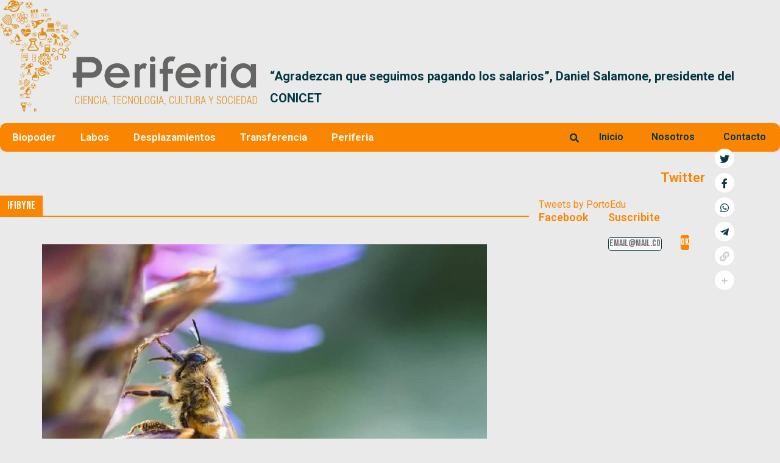

--- FILE ---
content_type: text/css
request_url: https://periferia.com.ar/wp-content/themes/colormag-child/style.css?ver=2.0.9
body_size: 2953
content:
/* 
Theme Name: ColorMag Child 
Theme URL: http://yourdomain.com
Description: ColorMag Child 
Theme Author: Coodesoft
Author URL: http://yourdomain.com
Template: colormag 
Version: 1.0.0 
Text Domain: colormag-child 
*/

/*MODULOS*/
@import "./css/cons.css";
@import "./css/fonts.css";
@import "./css/backgrounds.css";
@import "./css/common.css";
@import "./css/media-queries.css";

/*ESTRUCTURA*/

body {
    padding-top: 0;
    padding-bottom: 0;
}

.inner-wrap,
.m-width,
.wp-socializer.wpsr-sharebar {
    max-width: 1500px;
}

.full-width {
    width: 100%;
}

#page {
    max-width: 100%;
    width: 100%;
}

#primary,
[data-elementor-type="wp-page"] {
    max-width: 1500px;
    width: 100%;
    margin: 0 auto;
    float: none;
    /* padding-bottom: 46px; */
}

/*DISPLAY*/
.display-flex {
    display: flex;
}

/*MARGINS Y PADDINGS*/
.no-margin,
div.no-margin,
.full-no-margin * {
    margin: 0 !important;
}

.no-padding,
div.no-padding,
.full-no-padding * {
    padding: 0 !important;
}

.no-left-padding {
    padding-left: 0;
}

.no-right-padding {
    padding-right: 0;
}

.margin-auto {
    margin: auto;
}

.margin-rl-auto {
    margin: 0 auto;
}


.margin-tb-auto {
    margin: auto 0;
}

/*margins y paddings custom*/
.thin-left-padding {
    padding-left: 1rem !important;
}

.thin-right-padding {
    padding-right: 1rem !important;
}

/*NAVBAR*/
#category-menu .hfe-nav-menu-icon {
    margin-left: 0;
}

#pages-menu .hfe-nav-menu-icon {
    margin-right: 0;
}

#marquee .ticker-content {
    padding: 0;
}

#marquee .content-ticker-pagination ::after {
    display: none !important;
}

#marquee .ticker-content a{
    font-size: 20px;
}

#category-links a,
#pages-links a {
    padding-right: 10px;
    padding-left: 10px;
}

#category-links a:hover{
    color: var(--blue) !important;
}

#pages-links a:hover,
#search-icon i:hover {
    color: var(--white) !important;
}

#periferia-social-icons a>i.fab {
    color: var(--blue) !important;
}

#periferia-social-icons a:hover>i.fab,
#by-coodesoft a:hover {
    color: var(--yellow) !important;
}

/*SOCIAL BAR*/
#share-template {
    position: fixed;
    top: 50%;
}

.wpsr-si-inner .socializer.sr-popup {
    display: flex;
    flex-flow: column;
}

.wpsr-si-inner .socializer.sr-popup span {
    margin-right: 0;
    padding: 2px;
}

.sr-more .socializer {
    padding: 0;
    right: -17px;
    top: 40px;
}

.fb-like.fb_iframe_widget span {
    width: 100% !important;
}

/*SIDEBAR*/
.pc-sidebar-images {
    width: 100% !important;
    height: 100% !important;
    object-fit: cover;
}

.pc-sidebar-category{
    margin-bottom: 5px;
}

.pc-sidebar-title {
    padding-bottom: 5px;
}

.ultimas-notas .pld-list-title a,
.notas-relacionadas a {
    -webkit-transition: color 0.25s;
    -moz-transition: color 0.25s;
    -ms-transition: color 0.25s;
    -o-transition: color 0.25s;
    transition: color 0.25s;
}

.ultimas-notas .pld-list-title:hover,
.notas-relacionadas .related-posts:hover {
    background-color: var(--yellow-transparent);
    border-radius: 2px;
}

.ultimas-notas .pld-list-title:hover a,
.notas-relacionadas .related-posts a {
    color: var(--blue);
}

/*NEWSLETTER FORM*/
#newsletter-form p {
    display: -webkit-box;
    display: -webkit-flex;
    display: -ms-flexbox;
    display: flex;
    -webkit-flex-wrap: wrap;
    -ms-flex-wrap: wrap;
    flex-wrap: wrap;
}

#newsletter-form .wpcf7-form-control-wrap {
    -webkit-box-flex: 0;
    -webkit-flex: 0 0 83.333333%;
    -ms-flex: 0 0 83.333333%;
    flex: 0 0 83.333333%;
    max-width: 83.333333%;
}

#newsletter-form .wpcf7-form-control.wpcf7-submit {
    -webkit-box-flex: 0;
    -webkit-flex: 0 0 16.666667%;
    -ms-flex: 0 0 16.666667%;
    flex: 0 0 16.666667%;
    max-width: 16.666667%;
    font-size: 15px;
    padding: 0;
}

#newsletter-form span.ajax-loader {
    display: none;
}

#newsletter-form input#newsletter-email,
#newsletter-form input#newsletter-submit,
#newsletter-form form p {
    margin-bottom: 0;
}

#newsletter-form input#newsletter-submit {
    float: left;
    width: 100%;
    max-width: none;
}

/*CONTACT-FORM*/
.pc-contact-field .field-label {
    width: 20%;
}

.pc-contact-field .wpcf7-form-control-wrap {
    width: 80%;
}

.wpcf7-form-control-wrap input,
.wpcf7-form-control-wrap textarea {
    width: 100%;
    border: solid 1px var(--blue);
    border-radius: 5px;
}

.wpcf7-form-control.wpcf7-submit {
    float: right;
}

/*NEWS-SECTION*/
.post-grid-categoria .anwp-pg-post-teaser__thumbnail>.anwp-pg-post-teaser__muted_bg,
.post-grid-categoria .anwp-pg-post-teaser__thumbnail>.anwp-pg-post-teaser__thumbnail-bg,
.post-grid-categoria .anwp-pg-post-teaser__thumbnail>.anwp-pg-post-teaser__content,
.post-grid-categoria .anwp-pg-post-teaser__thumbnail>a.anwp-link-without-effects,
.post-slider-categoria .anwp-pg-post-teaser__thumbnail>.anwp-pg-post-teaser__muted_bg,
.post-slider-categoria .anwp-pg-post-teaser__thumbnail>.anwp-pg-post-teaser__thumbnail-bg,
.post-slider-categoria .anwp-pg-post-teaser__thumbnail>.anwp-pg-post-teaser__content,
.post-slider-categoria .anwp-pg-post-teaser__thumbnail>a.anwp-link-without-effects {
    display: none !important;
}

.blue-bg .anwp-post-date,
.blue-bg .newsFigCaption {
    background-color: var(--blue-transparent);
}

.blue-bg .anwp-post-date,
.blue-bg .newsCardTitle {
    color: white;
}

.yellow-bg .anwp-post-date,
.yellow-bg .newsFigCaption {
    background-color: var(--yellow-transparent);
}

.yellow-bg .anwp-post-date,
.yellow-bg .newsCardTitle {
    color: var(--blue);
}


.anwp-post-date {
    position: absolute;
    top: 0;
    right: 0;
    transition: height 0.5s ease-in-out;
}

.anwp-post-date p {
    padding: 5px;
    margin: 0;
    transition: visibility 0s, height 0.5s, padding 0.5s, opacity 0.5s ease-in-out;
}

.newsFigCaption {
    position: absolute;
    bottom: 0;
    width: 100%;
    margin: 0 auto;
    padding: 10px;
    /* height: 2.5em; */
    max-height: auto;
    transition: height 0.5s ease-in-out;
}

.newsCardTitle {
    padding: 0 !important;
    font-weight: bold;
    text-align: center;
}

.anwp-pg-post-teaser__thumbnail:hover .anwp-post-date p {
    visibility: hidden;
    opacity: 0;
    height: 0;
    padding: 0;
}

.anwp-pg-post-teaser__thumbnail:hover .newsFigCaption {
    height: 100%;
}

.anwp-pg-post-teaser__thumbnail:hover .newsCardTitle {
    position: relative;
    top: 55%;
    overflow: visible;
    text-overflow: clip;
    white-space: normal;
}

/*NEW DESIGN FOR HOME GRIDS AND SLIDERS*/
.periferia-post-grid .sp-pcp-post-thumb-area,
.periferia-post-slider .sp-pcp-post-thumb-area {
    border-radius: 5px;
    overflow: hidden;
}

.sp-pcp-post-thumb-area>a,
.sp-pcp-post-thumb-area img {
    display: block;
    width: 100%;
}

.periferia-post-grid .pcp-post-pagination.pcp-on-desktop {
    margin: 0 !important;
}

.periferia-post-grid .sp-pcp-thumb>img,
.periferia-post-slider .sp-pcp-thumb>img {
    margin-bottom: 0;
    height: 300px;
    object-fit: cover;
}

.periferia-post-grid .pcp-post-thumb-wrapper,
.periferia-post-slider .pcp-post-thumb-wrapper {
    margin-bottom: 0 !important;
}

.periferia-post-slider .pcp-carousel-wrapper .sp-pcp-carousel {
    padding: 0 !important;
}

.normal-layout .pcp-button-next.swiper-button-next.top_right,
.normal-layout .pcp-button-prev.swiper-button-prev.top_right,
.opinion-layout .pcp-button-next.swiper-button-next.top_right,
.opinion-layout .pcp-button-prev.swiper-button-prev.top_right {
    margin: 0 !important;
    border: none !important;
    border-radius: 50%;
    background-color: transparent !important;
}

.normal-layout .pcp-button-next.swiper-button-next.top_right,
.normal-layout .pcp-button-prev.swiper-button-prev.top_right{
    top: 45%;
}

.normal-layout .pcp-button-next.swiper-button-next.top_right:hover,
.normal-layout .pcp-button-prev.swiper-button-prev.top_right:hover,
.opinion-layout .pcp-button-next.swiper-button-next.top_right:hover,
.opinion-layout .pcp-button-prev.swiper-button-prev.top_right:hover {
    background-color: var(--blue) !important;
}

.periferia-post-slider .pcp-button-next.swiper-button-next.top_right,
.opinion-layout .pcp-button-next.swiper-button-next.top_right {
    right: 1% !important;
}

.periferia-post-slider .pcp-button-prev.swiper-button-prev.top_right,
.opinion-layout .pcp-button-prev.swiper-button-prev.top_right {
    left: 1% !important;
}

.pcp-post-pagination {
    margin: 0 !important;
}

/*OPINION DESIGN*/
#pc-carousel {
    overflow-x: hidden;
}

#pc-carousel .swiper {
    width: 100%;
    height: 100%;
}

#pc-carousel .swiper-slide {
    padding: 5px 0;
    text-align: center;
    font-size: 18px;
    background: #ffffff00;
    border-radius: 10px;
    /* Center slide text vertically */
    display: -webkit-box;
    display: -ms-flexbox;
    display: -webkit-flex;
    display: flex;
    transition: all 0.3s ease;
}

#pc-carousel .swiper-slide:hover {
    background-color: var(--yellow-transparent) !important;
}

#pc-carousel .swiper-slide h6.periferia-opinion-author{
    padding-bottom: 2px;
    font-size: 20px;
}

#pc-carousel .swiper-slide p.periferia-opinion-title {
    margin-bottom: 0px;
}

#pc-carousel .swiper-slide h6.periferia-opinion-author,
#pc-carousel .swiper-slide p.periferia-opinion-title {
    transition: all 0.3s ease;
}

#pc-carousel .swiper-slide:hover h6.periferia-opinion-author {
    visibility: hidden;
    opacity: 0;
    padding: 0;
}

#pc-carousel .swiper-slide:hover p.periferia-opinion-title {
    color: var(--blue) !important;
    margin-top: -20px;
}

#pc-carousel .swiper-slide img {
    display: block;
    width: 60px;
    height: 60px;
    object-fit: cover;
    border-radius: 30px;
    margin: 0 auto;
    -o-transform: scale(1.1);
    -ms-transform: scale(1.1);
    -moz-transform: scale(1.1);
    -webkit-transform: scale(1.1);
    transform: scale(1.1);
}

#pc-carousel .pc-opinion-link {
    width: 100%;
    display: flex;
}

#pc-carousel .swiper-pagination.swiper-pagination-clickable.swiper-pagination-bullets,
#pc-carousel .swiper-navigation {
    position: relative;
}

#pc-carousel .swiper-navigation {
    height: 33px;
    margin-bottom: 5px;
}

#pc-carousel .swiper-button-prev,
#pc-carousel .swiper-button-next {
    width: 33px;
    height: inherit;
    top: 0%;
}

#pc-carousel .swiper-button-prev>i,
#pc-carousel .swiper-button-next>i {
    font-size: 25px;
}


#pc-carousel .swiper-button-prev::after,
#pc-carousel .swiper-button-next::after {
    display: none;
}

#pc-carousel .swiper-button-prev,
#pc-carousel .swiper-container-rtl .swiper-button-next,
#pc-carousel .swiper-button-next,
#pc-carousel .swiper-container-rtl .swiper-button-prev {
    background-image: none;
}

#pc-carousel .periferia-opinion-author-image-wrapper,
#pc-carousel .periferia-opinion-content-wrapper {
    position: relative;
    width: 100%;
    min-height: 1px;
}

#pc-carousel .periferia-opinion-author-image-wrapper {
    -webkit-box-flex: 0;
    -webkit-flex: 0 0 33.333333%;
    -ms-flex: 0 0 33.333333%;
    flex: 0 0 33.333333%;
    max-width: 33.333333%;
}

#pc-carousel .periferia-opinion-content-wrapper {
    -webkit-box-flex: 0;
    -webkit-flex: 0 0 66.666667%;
    -ms-flex: 0 0 66.666667%;
    flex: 0 0 66.666667%;
    max-width: 66.666667%;
    padding-right: 10px;
}

.pc-opinion-author-avatar-wrapper {
    margin: auto;
    width: 60px;
    height: 60px;
    border-radius: 30px;
    overflow: hidden;
}

/*Background*/
.periferia-blue-bg .periferia-post-date,
.periferia-blue-bg .periferia-post-caption {
    background-color: var(--blue-transparent);
}

.periferia-yellow-bg .periferia-post-date,
.periferia-yellow-bg .periferia-post-caption {
    background-color: var(--yellow-transparent);
}

/*Font color by BG*/
.periferia-blue-bg .periferia-post-date *,
.periferia-yellow-bg .periferia-post-date *,
.periferia-blue-bg .periferia-post-caption *,
.periferia-yellow-bg .periferia-post-caption * {
    color: var(--white);
}

.periferia-post-date {
    position: absolute;
    top: 0;
    right: 0;
    transition: height 0.5s ease-in-out;
}

.periferia-post-date p {
    font-family: "Bebas Neue";
    padding: 5px;
    margin: 0;
    transition: visibility 0s, height 0.5s, padding 0.5s, opacity 0.5s ease-in-out;
}

.periferia-post-caption {
    position: absolute;
    bottom: 0;
    width: 100%;
    margin: 0 auto;
    padding: 10px;
    max-height: auto;
    transition: height 0.5s ease-in-out;
}

.periferia-post-title {
    padding: 0 !important;
    letter-spacing: .5px;
    text-align: center;
}

.periferia-post-subtitle {
    padding: 0 !important;
    margin: 0 !important;
    text-align: center;
}

/*Hover*/
.sp-pcp-post-thumb-area:hover .periferia-post-date p {
    visibility: hidden;
    opacity: 0;
    height: 0;
    padding: 0;
}

.sp-pcp-post-thumb-area:hover .periferia-post-caption {
    height: 100%;
    overflow: hidden;
}

.sp-pcp-post-thumb-area:hover .periferia-post-title {
    position: relative;
    top: 15%;
    overflow: visible;
    text-overflow: clip;
    white-space: normal;
}

.sp-pcp-post-thumb-area:hover .periferia-post-subtitle {
    overflow: hidden;
    display: -webkit-box;
    -webkit-line-clamp: 7 !important;
    -webkit-box-orient: vertical;
    position: relative;
    top: 20%;
    text-overflow: clip;
    white-space: normal;
    visibility: visible;
}

/*POST*/
.category-link-wrapper .above-entry-meta {
    display: flex;
    justify-content: flex-end;
}

.category-link-wrapper a {
    color: var(--white) !important;
    background-color: var(--blue) !important;
    padding: 2px;
    border-radius: 3px;
    transition: color 0.25s;
}

.category-link-wrapper a:hover {
    color: var(--grey) !important;
}

.featured-image img {
    width: 100%;
}

.single #content .post,
#content .post {
    -webkit-box-shadow: none;
    box-shadow: none;
}

#content .post .article-content {
    padding-right: 0;
    padding-left: 0;
}

.post-featured-image {
    position: relative;
}

.post-featured-image img {
    display: block;
    width: 100%;
    height: auto;
}

.featured-image-overlay {
    position: absolute;
    bottom: 0;
    background: var(--yellow-transparent);
    /* Black see-through */
    color: var(--white);
    width: 100%;
    text-align: center;
}

.featured-image-overlay>p {
    padding: 15px 10px;
    margin: 0;
    font-weight: bold;
    color: var(--white);
}

.pc-author-wrapper {
    display: flex;
    align-items: center;
    justify-content: center;
}

.pc-author-avatar-wrapper {
    width: 75px;
    height: 75px;
    border-radius: 37.5px;
    overflow: hidden;
}

.pc-author-avatar {
    width: 100%;
    height: 100%;
    object-fit: cover;
    -o-transform: scale(1.1);
    -ms-transform: scale(1.1);
    -moz-transform: scale(1.1);
    -webkit-transform: scale(1.1);
    transform: scale(1.1);
}

.pc-author-speciality {
    text-align: center !important;
    padding-bottom: 0;
    padding-right: 10px;
}

.pc-entry-content>* {
    margin-left: 0 !important;
    margin-right: 0 !important;
    width: 100%;
}

/*COMUNIDAD*/
/*Ancho de back en flipcard de aportes*/
.eael-elements-flip-box-rear-container>div {
    width: 100%;
}

/*FOOTER*/
footer {
    position: static;
    top: auto;
    bottom: 0;
    width: 100%;
    display: inline-block;
    z-index: 9999;
}

/*SCROLLBAR*/
* {
    scrollbar-width: auto;
    scrollbar-color: var(--yellow) var(--blue);
    -webkit-overflow-scrolling: touch;
}

*::-webkit-scrollbar {
    width: 10px;
    background: var(--blue);
}

*::-webkit-scrollbar-thumb {
    background: var(--yellow);
}

input[type="tel"]{
    padding: 1%;
    line-height: 20px;
    margin: 0 0 30px;
    border-radius: 3px;
}